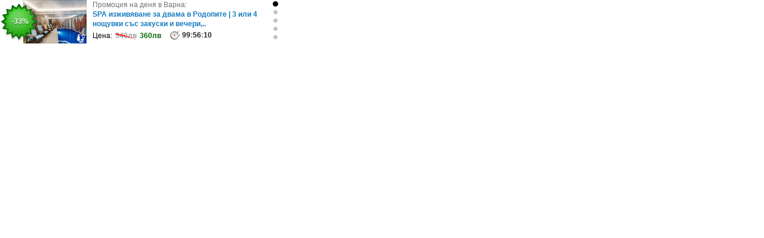

--- FILE ---
content_type: text/html; charset=UTF-8
request_url: https://b.grabo.bg/special/dealbox-492x73/?rnd=2019121711&affid=19825&deal=199235&cityid=1&city=Sofia&click_url=https://talha999.weebly.com
body_size: 11649
content:
<!DOCTYPE html PUBLIC "-//W3C//DTD XHTML 1.0 Transitional//EN" "http://www.w3.org/TR/xhtml1/DTD/xhtml1-transitional.dtd">
<html>
	<head>
		<meta http-equiv="Content-Type" content="text/html; charset=UTF-8" />
		<link href="//b.grabo.bg/special/dealbox-492x73/style.css" type="text/css" rel="stylesheet" />
		<script src="//b.grabo.bg/special/dealbox-492x73/javascript.js" type="text/javascript"></script>
	</head>
	<body>
		<div id="wholebanner" style="position:relative;">
									<div id="deal_1" rel="deal" style="display:block; background-color:#fff; position:absolute; top:0; left:0;" onmouseover="multideals_mouseover();" onmousemove="multideals_mouseover();" onmouseout="multideals_mouseout();">
							<div id="thumb">
								<a href="https://talha999.weebly.com" target="_blank" style="z-index:3;"></a>
								<div id="grbimgs_cnt_1" style="z-index:2;"><img src="https://imgrabo.com/pics/deals/cached/_167x101/9/dealimg-9f95257fdd1c3ab8cd4ca3014f4e5901.jpg" alt="" border="0" /></div>
							</div>
							<a href="https://talha999.weebly.com" target="_blank" id="promostar">-33%</a>
							<div id="dealbody">
								<a href="https://talha999.weebly.com" target="_blank" id="dealttl">Промоция на деня в Варна:
									<b>SPA изживяване за двама в Родопите | 3 или 4 нощувки със закуски и вечери,..</b>
								</a>
								<div class="graboferta_price">
									<span>Цена:</span>
									<strong>540лв <div class="djazga"></div></strong><b>360лв</b>
								</div>
																<div class="graboferta_timer"><span id="clock_1_h">99</span>:<span id="clock_1_m">56</span>:<span id="clock_1_s">12</span></div>				
							</div>
							<div id="dots">
																	<a href="javascript:;" onclick="multideals_show_deal(1); return false;" onfocus="this.blur();" class="ondot"></a>
																	<a href="javascript:;" onclick="multideals_show_deal(2); return false;" onfocus="this.blur();" class=""></a>
																	<a href="javascript:;" onclick="multideals_show_deal(3); return false;" onfocus="this.blur();" class=""></a>
																	<a href="javascript:;" onclick="multideals_show_deal(4); return false;" onfocus="this.blur();" class=""></a>
																	<a href="javascript:;" onclick="multideals_show_deal(5); return false;" onfocus="this.blur();" class=""></a>
															</div>
						</div>
											<script type="text/javascript">
							clocks_info[1]	= 730572;
							//graboimgs_transition("grbimgs_cnt_1", ["https://imgrabo.com/pics/deals/cached/_167x101/9/dealimg-9f95257fdd1c3ab8cd4ca3014f4e5901.jpg","https://imgrabo.com/pics/deals/cached/_167x101/5/dealimg-518bea207c799704e7c10336c1425251.jpg"]);
						</script>
												<div id="deal_2" rel="deal" style="display:none; background-color:#fff; position:absolute; top:0; left:0;" onmouseover="multideals_mouseover();" onmousemove="multideals_mouseover();" onmouseout="multideals_mouseout();">
							<div id="thumb">
								<a href="https://talha999.weebly.com" target="_blank" style="z-index:3;"></a>
								<div id="grbimgs_cnt_2" style="z-index:2;"><img src="https://imgrabo.com/pics/deals/cached/_167x101_webp/1/dealimg-115cb579f293c6a88287de2b5a9c1618.jpg.webp" alt="" border="0" /></div>
							</div>
							<a href="https://talha999.weebly.com" target="_blank" id="promostar">-60%</a>
							<div id="dealbody">
								<a href="https://talha999.weebly.com" target="_blank" id="dealttl">Промоция на деня в София:
									<b>120 минути релакс: SPA пакет &quot;Еликсир от нар&quot; с пилинг, маска и масаж, в к..</b>
								</a>
								<div class="graboferta_price">
									<span>Цена:</span>
									<strong>200лв <div class="djazga"></div></strong><b>79.90лв</b>
								</div>
																<div class="graboferta_timer"><span id="clock_2_h">99</span>:<span id="clock_2_m">56</span>:<span id="clock_2_s">12</span></div>				
							</div>
							<div id="dots">
																	<a href="javascript:;" onclick="multideals_show_deal(1); return false;" onfocus="this.blur();" class=""></a>
																	<a href="javascript:;" onclick="multideals_show_deal(2); return false;" onfocus="this.blur();" class="ondot"></a>
																	<a href="javascript:;" onclick="multideals_show_deal(3); return false;" onfocus="this.blur();" class=""></a>
																	<a href="javascript:;" onclick="multideals_show_deal(4); return false;" onfocus="this.blur();" class=""></a>
																	<a href="javascript:;" onclick="multideals_show_deal(5); return false;" onfocus="this.blur();" class=""></a>
															</div>
						</div>
											<div id="deal_3" rel="deal" style="display:none; background-color:#fff; position:absolute; top:0; left:0;" onmouseover="multideals_mouseover();" onmousemove="multideals_mouseover();" onmouseout="multideals_mouseout();">
							<div id="thumb">
								<a href="https://talha999.weebly.com" target="_blank" style="z-index:3;"></a>
								<div id="grbimgs_cnt_3" style="z-index:2;"><img src="https://imgrabo.com/pics/deals/cached/_167x101_webp/9/dealimg-9f71c9ac5ce4f8dd7ff5936be323bfcd.jpeg.webp" alt="" border="0" /></div>
							</div>
							<a href="https://talha999.weebly.com" target="_blank" id="promostar">-57%</a>
							<div id="dealbody">
								<a href="https://talha999.weebly.com" target="_blank" id="dealttl">Промоция на деня в Пловдив:
									<b>Час и половина разходка с каяк между Равда и Несебър по залез слънце</b>
								</a>
								<div class="graboferta_price">
									<span>Цена:</span>
									<strong>70лв <div class="djazga"></div></strong><b>29.90лв</b>
								</div>
																<div class="graboferta_timer"><span id="clock_3_h">99</span>:<span id="clock_3_m">56</span>:<span id="clock_3_s">12</span></div>				
							</div>
							<div id="dots">
																	<a href="javascript:;" onclick="multideals_show_deal(1); return false;" onfocus="this.blur();" class=""></a>
																	<a href="javascript:;" onclick="multideals_show_deal(2); return false;" onfocus="this.blur();" class=""></a>
																	<a href="javascript:;" onclick="multideals_show_deal(3); return false;" onfocus="this.blur();" class="ondot"></a>
																	<a href="javascript:;" onclick="multideals_show_deal(4); return false;" onfocus="this.blur();" class=""></a>
																	<a href="javascript:;" onclick="multideals_show_deal(5); return false;" onfocus="this.blur();" class=""></a>
															</div>
						</div>
											<script type="text/javascript">
							clocks_info[3]	= 12822972;
							//graboimgs_transition("grbimgs_cnt_3", ["https://imgrabo.com/pics/deals/cached/_167x101_webp/9/dealimg-9f71c9ac5ce4f8dd7ff5936be323bfcd.jpeg.webp","https://imgrabo.com/pics/deals/cached/_167x101_webp/6/dealimg-6ac3752bb2c7402c4f3358193b6d4dbc.jpg.webp"]);
						</script>
												<div id="deal_4" rel="deal" style="display:none; background-color:#fff; position:absolute; top:0; left:0;" onmouseover="multideals_mouseover();" onmousemove="multideals_mouseover();" onmouseout="multideals_mouseout();">
							<div id="thumb">
								<a href="https://talha999.weebly.com" target="_blank" style="z-index:3;"></a>
								<div id="grbimgs_cnt_4" style="z-index:2;"><img src="https://imgrabo.com/pics/deals/cached/_167x101/8/dealimg-8be98c3d0a224a9a23722c72d02898f2.jpg" alt="" border="0" /></div>
							</div>
							<a href="https://talha999.weebly.com" target="_blank" id="promostar">-33%</a>
							<div id="dealbody">
								<a href="https://talha999.weebly.com" target="_blank" id="dealttl">Промоция на деня в София:
									<b>Спектакълът &quot;Майка Кураж и нейните деца&quot; на 17 Януари, в Сатиричен театър ..</b>
								</a>
								<div class="graboferta_price">
									<span>Цена:</span>
									<strong>35лв <div class="djazga"></div></strong><b>23.47лв</b>
								</div>
																<div class="graboferta_timer"><span id="clock_4_h">99</span>:<span id="clock_4_m">27</span>:<span id="clock_4_s">12</span></div>				
							</div>
							<div id="dots">
																	<a href="javascript:;" onclick="multideals_show_deal(1); return false;" onfocus="this.blur();" class=""></a>
																	<a href="javascript:;" onclick="multideals_show_deal(2); return false;" onfocus="this.blur();" class=""></a>
																	<a href="javascript:;" onclick="multideals_show_deal(3); return false;" onfocus="this.blur();" class=""></a>
																	<a href="javascript:;" onclick="multideals_show_deal(4); return false;" onfocus="this.blur();" class="ondot"></a>
																	<a href="javascript:;" onclick="multideals_show_deal(5); return false;" onfocus="this.blur();" class=""></a>
															</div>
						</div>
											<script type="text/javascript">
							clocks_info[4]	= 2183232;
							//graboimgs_transition("grbimgs_cnt_4", ["https://imgrabo.com/pics/deals/cached/_167x101/8/dealimg-8be98c3d0a224a9a23722c72d02898f2.jpg","https://imgrabo.com/pics/deals/cached/_167x101/1/dealimg-1857a748db81da13b531b8d442d97d66.jpg"]);
						</script>
												<div id="deal_5" rel="deal" style="display:none; background-color:#fff; position:absolute; top:0; left:0;" onmouseover="multideals_mouseover();" onmousemove="multideals_mouseover();" onmouseout="multideals_mouseout();">
							<div id="thumb">
								<a href="https://talha999.weebly.com" target="_blank" style="z-index:3;"></a>
								<div id="grbimgs_cnt_5" style="z-index:2;"><img src="https://imgrabo.com/pics/deals/cached/_167x101/2/dealimg-29b3c917410c6e6a66abe140ac1a4daf.jpg" alt="" border="0" /></div>
							</div>
							<a href="https://talha999.weebly.com" target="_blank" id="promostar">-39%</a>
							<div id="dealbody">
								<a href="https://talha999.weebly.com" target="_blank" id="dealttl">Промоция на деня в София:
									<b>Семейна коледна фотосесия с до 3 декора и 160 - 180 заснети кадъра, плюс п..</b>
								</a>
								<div class="graboferta_price">
									<span>Цена:</span>
									<strong>129.99лв <div class="djazga"></div></strong><b>79лв</b>
								</div>
																<div class="graboferta_timer"><span id="clock_5_h">82</span>:<span id="clock_5_m">56</span>:<span id="clock_5_s">12</span></div>				
							</div>
							<div id="dots">
																	<a href="javascript:;" onclick="multideals_show_deal(1); return false;" onfocus="this.blur();" class=""></a>
																	<a href="javascript:;" onclick="multideals_show_deal(2); return false;" onfocus="this.blur();" class=""></a>
																	<a href="javascript:;" onclick="multideals_show_deal(3); return false;" onfocus="this.blur();" class=""></a>
																	<a href="javascript:;" onclick="multideals_show_deal(4); return false;" onfocus="this.blur();" class=""></a>
																	<a href="javascript:;" onclick="multideals_show_deal(5); return false;" onfocus="this.blur();" class="ondot"></a>
															</div>
						</div>
											<script type="text/javascript">
							clocks_info[5]	= 298572;
							//graboimgs_transition("grbimgs_cnt_5", ["https://imgrabo.com/pics/deals/cached/_167x101/2/dealimg-29b3c917410c6e6a66abe140ac1a4daf.jpg","https://imgrabo.com/pics/deals/cached/_167x101/0/dealimg-07fe967cad7a978abf7982b59308ca45.jpg"]);
						</script>
								</div>
		<script type="text/javascript">
			multideals_num	= 5;
		</script>
	</body>
</html>

--- FILE ---
content_type: text/css
request_url: https://b.grabo.bg/special/dealbox-492x73/style.css
body_size: 2602
content:
body{
	margin: 0px;
	padding:0px;
	color: #000;
	font-family: Verdana, Arial, Helvetica, sans-serif;
	font-size: 12px;
	text-decoration: none;
	background-color: #fff;
	width:492px;
	height:73px;
	overflow:hidden;
}
td{
	color: #000;
	font-family: Verdana, Arial, Helvetica, sans-serif;
	font-size: 12px;
}
A {
	color:#167bbf;
	font-family: Verdana, Arial, Helvetica, sans-serif;
	font-size: 12px;
	text-decoration: none;
}
A:hover {
	color: #105685;
}
form {
	margin:0px;
	padding:0px;
}
.klear {
	clear:both;
	font-size:0px;
}
div {
  display: inline-block;
}
div {
  display: block;
  overflow: hidden;
  width: auto;
}
* {
	margin:0px;
	padding:0px;
}
/************/
#wholebanner {
	width:492px;
	height:73px;
}
#thumb {
	float:left;
	margin-left: 39px;
	width: 106px;
	height: 73px;
	position:relative;
}
#thumb a {
	display:block;
	width: 106px;
	height: 73px;
	position:absolute;
	box-shadow: inset 0 0 2px rgba(0,0,0,0.4);
}
#thumb img {
	width: 106px;
	height: 73px;
	border:0px;
}
#promostar {
	background-image:url('//b.grabo.bg/special/dealbox-492x73/imgs/star.png');
	width: 66px;
	height: 43px;
	position:absolute;
	top:6px;
	left:0px;
	z-index:100;
	text-align:center;
	color:white;
	font-weight:bold;
	padding-top:23px;
	text-shadow:0px 1px 0 #196c11;
}
#dots {
	width:13px;
	float:right;
}
#dots a {
	display:block;
	width:13px;
	height:13px;
	background-image:url('//b.grabo.bg/special/dealbox-492x73/imgs/dots.png');
	margin-bottom:1px;
}
#dots a:hover {
	background-position:0px -13px;
}
#dots a.ondot{
	background-position:0px -26px;
}
#dealbody {
	width:300px;
	float:left;
	margin-left:10px;
}
#dealbody a {
	display:block;
	color: #737373;
	line-height:1.4;
}
#dealbody a b {
	display:block;
	color: #167bbf;
}
#dealbody a:hover b {
	color: #0c6aaa;
}

.graboferta_price {
	margin-top:5px;
	float:left;
}
.graboferta_price span{
	display:block;
	float:left;
	margin-right:5px;
}
.graboferta_price strong{
	display:block;
	float:left;
	font-weight:bold;
	margin-right:5px;
	color:#999;
	position:relative;
}
.graboferta_price b{
	display:block;
	float:left;
	font-weight:bold;
	margin-right:5px;
	color:#006507;
}
.graboferta_price .djazga {
	position: absolute;
	top: 3px;
	left: 0px;
	width: 42px;
	height: 15px;
	background-image: url('//b.grabo.bg/special/dealbox-492x73/imgs/djazga.png');
	_background-image:none;
	_height:5px;
	_border-bottom:2px solid brown;
	_font-size:0;
	_line-height:0;
}
.graboferta_timer {
	float:left;
	background-repeat:no-repeat;
	background-position:0px 3px;
	margin-left:10px;
	background-image:url('//b.grabo.bg/special/dealbox-492x73/imgs/timer.gif');
	font-weight:bold;
	color:#777;
	padding:4px;
	padding-left:20px;
}
.graboferta_timer span{
	color:#222;
}
